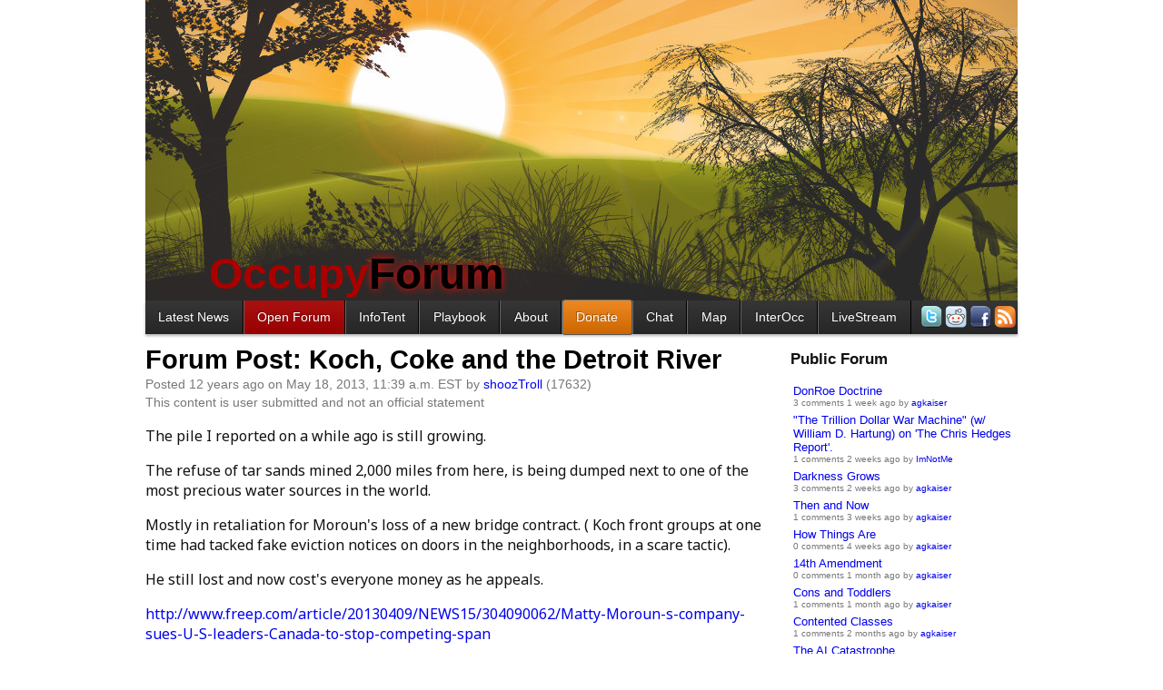

--- FILE ---
content_type: text/html; charset=utf-8
request_url: http://occupywallst.org/forum/koch-coke-and-the-detriot-river/
body_size: 15534
content:
<!DOCTYPE html>
<meta charset="utf-8">



<title>Forum Post: Koch, Coke and the Detroit River | OccupyWallSt.org</title>
<meta name="description" content="The pile I reported on a while ago is still growing.">
<link rel="shortcut icon" href="/media/img/bull16.png">

  <link rel="canonical" href="http://occupywallst.org/forum/koch-coke-and-the-detriot-river/" />

<link rel="alternate" type="application/rss+xml" title="OccupyWallSt.org News" href="/rss/news/">
<link rel="alternate" type="application/rss+xml" title="OccupyWallSt.org Forum" href="/rss/forum/">
<link rel="alternate" type="application/rss+xml" title="OccupyWallSt.org Comments" href="/rss/comments/">
<link rel="stylesheet" href="/media/css/occupywallst.css?v=482" type="text/css" media="all">

<link rel="stylesheet" href="/media/css/occupywallst_print.css?v=9" type="text/css" media="print">


  



  <style type="text/css">
      #navbar .nav-forum {
      background: #900;
      background: -webkit-gradient(linear, left top, left bottom, from(#a11), to(#900));
      background: -moz-linear-gradient(top,  #a11,  #900);
    }
    .view-comments { display: none; }
  </style>



<style>
  body { margin-top: 0; background: white url(/media/img/sunshine3.jpg) center -80px no-repeat; }
  header { margin-top: 250px; padding-bottom: 2px; padding-left: 70px; }
  header img, #slogan { display: none; }
  nav { margin-top: 0px; }
  #brand { text-shadow: 0px 0px 8px #f00; color: #2d2928; }
  #brand .red { text-shadow: none; }
  #userbox { display: none; }
</style>


<body class="">


<div style="top:180px;left:50%;position:fixed;width:0pt;height:0pt">
  <div class="addthis_bar addthis_bar_vertical addthis_bar_large" style="left:-560px;position:relative;height:275px;width:65px">
    <div class="addthis_toolbox addthis_default_style">
      <span><a class="addthis_button_facebook_like" fb:like:layout="box_count"></a></span>
      <span><a class="addthis_button_tweet" tw:count="vertical"></a></span>
      <span><a class="addthis_button_google_plusone" g:plusone:size="tall"></a></span>
      <span><a class="addthis_counter"></a></span>
    </div>
  </div>
  <script src="//s7.addthis.com/js/300/addthis_widget.js#pubid=ra-4f3871aa2b611a75"></script>
</div>






  
    <header>
      <div id="userbox">
        Welcome
        
          <a href="/login/">login</a> |
          <a href="/signup/">signup</a>
        
        
        <form id="setlanguage" action="/i18n/setlang/" method="post">
          <input name="next" type="hidden" value="/forum/koch-coke-and-the-detriot-river/">
          <input name="language" type="hidden" value="">
          Language
          
            
              <strong title="English">en</strong>
            
          
            
              <a title="español" href="#">es</a>
            
          
            
              <a title="Français" href="#">fr</a>
            
          
        </form>
      </div>
      
        <div id="brand"><a href="/"><span class="red">Occupy</span>Forum</a></div>
      
    </header>
  
  <nav>
    
      <div id="navbar">
     <ul>
    <li class="item nav-news first"><a class="fast" title="News Articles" href="//occupywallst.org/">Latest News</a></li>
    <li class="item nav-forum"><a title="Public discussion board" href="//occupywallst.org/forum/">Open Forum</a></li>
<li class="item nav-infotent"><a title="Online Guide to the Occupy movement" href="//occupywallst.org/infotent/">InfoTent</a></li>
    <li class="item nav-howto"><a class="fast" title="The End of Protest" href="http://smarturl.it/endofprotest">Playbook</a></li>
<li class="item nav-about"><a class="fast" title="About Us" href="//occupywallst.org/about/">About</a></li>
    <li class="item nav-donate"><a class="fast" title="Solidarity Forever!" href="//occupywallst.org/donate/">Donate</a></li>
    <li class="item nav-chat"><a class="fast" title="Web-based chatroom" href="//occupywallst.org/chat/">Chat</a></li>
    <li class="item nav-attendees"><a class="fast" title="Map" href="//occupywallst.org/attendees/">Map</a></li>
    <li class="item nav-InterOcc"><a title="InterOcc" href="http://www.interoccupy.org/">InterOcc</a></li>
<li class="item nav-livestream"><a title="Occupy TV" href="http://occupystreams.org/">LiveStream</a></li>
        <li class="last">
      <a title="Twitter" href="https://twitter.com/#!/OccupyWallSt"><img width="24" height="24" src="/media/img/twitter.png" /></a>
      <a title="Reddit" href="http://www.reddit.com/r/occupywallstreet/"><img src="//i.imgur.com/XquEF.png" /></a>
            <a title="Facebook Page" href="http://www.facebook.com/OccupyWallSt.org"><img width="24" height="24" src="/media/img/facebook.png" /></a>
      <a title="RSS" href="//occupywallst.org/rss/news/"><img src="//i.imgur.com/YszEd.png" /></a>
    </li>
  </ul>
</div>
      <div style="clear:both"></div>
    
  </nav>
  <div id="content">
    
  
  <div id="sidebar">
    
      <h2 style="margin-top:0">Public Forum</h2>
    
    <section id="recents">
      
        
          <div class="item clickdiv">
            <div class="title">
              <a class="primary" title="View Thread"
                 href="/forum/donroe-doctrine/">DonRoe Doctrine</a>
            </div>
            <div class="info">

3 comments 1 week ago by <a title="View agkaiser's profile" class="user" href="/users/agkaiser/">agkaiser</a>

            </div>
          </div>
        
      
        
          <div class="item clickdiv">
            <div class="title">
              <a class="primary" title="View Thread"
                 href="/forum/the-trillion-dollar-war-machine-w-william-d-hartun/">&quot;The Trillion Dollar War Machine&quot; (w/ William D. Hartung) on &#39;The Chris Hedges Report&#39;.</a>
            </div>
            <div class="info">

1 comments 2 weeks ago by <a title="View ImNotMe's profile" class="user" href="/users/ImNotMe/">ImNotMe</a>

            </div>
          </div>
        
      
        
          <div class="item clickdiv">
            <div class="title">
              <a class="primary" title="View Thread"
                 href="/forum/darkness-grows/">Darkness Grows</a>
            </div>
            <div class="info">

3 comments 2 weeks ago by <a title="View agkaiser's profile" class="user" href="/users/agkaiser/">agkaiser</a>

            </div>
          </div>
        
      
        
          <div class="item clickdiv">
            <div class="title">
              <a class="primary" title="View Thread"
                 href="/forum/then-and-now/">Then and Now</a>
            </div>
            <div class="info">

1 comments 3 weeks ago by <a title="View agkaiser's profile" class="user" href="/users/agkaiser/">agkaiser</a>

            </div>
          </div>
        
      
        
          <div class="item clickdiv">
            <div class="title">
              <a class="primary" title="View Thread"
                 href="/forum/how-things-are/">How Things Are</a>
            </div>
            <div class="info">

0 comments 4 weeks ago by <a title="View agkaiser's profile" class="user" href="/users/agkaiser/">agkaiser</a>

            </div>
          </div>
        
      
        
          <div class="item clickdiv">
            <div class="title">
              <a class="primary" title="View Thread"
                 href="/forum/14th-amendment/">14th Amendment</a>
            </div>
            <div class="info">

0 comments 1 month ago by <a title="View agkaiser's profile" class="user" href="/users/agkaiser/">agkaiser</a>

            </div>
          </div>
        
      
        
          <div class="item clickdiv">
            <div class="title">
              <a class="primary" title="View Thread"
                 href="/forum/cons-and-toddlers/">Cons and Toddlers</a>
            </div>
            <div class="info">

1 comments 1 month ago by <a title="View agkaiser's profile" class="user" href="/users/agkaiser/">agkaiser</a>

            </div>
          </div>
        
      
        
          <div class="item clickdiv">
            <div class="title">
              <a class="primary" title="View Thread"
                 href="/forum/contented-classes/">Contented Classes</a>
            </div>
            <div class="info">

1 comments 2 months ago by <a title="View agkaiser's profile" class="user" href="/users/agkaiser/">agkaiser</a>

            </div>
          </div>
        
      
        
          <div class="item clickdiv">
            <div class="title">
              <a class="primary" title="View Thread"
                 href="/forum/the-ai-catastrophe/">The AI Catastrophe</a>
            </div>
            <div class="info">

2 comments 2 months ago by <a title="View agkaiser's profile" class="user" href="/users/agkaiser/">agkaiser</a>

            </div>
          </div>
        
      
        
          <div class="item clickdiv">
            <div class="title">
              <a class="primary" title="View Thread"
                 href="/forum/the-neoliberal-plan/">The Neoliberal Plan</a>
            </div>
            <div class="info">

1 comments 2 months ago by <a title="View agkaiser's profile" class="user" href="/users/agkaiser/">agkaiser</a>

            </div>
          </div>
        
      
        
          <div class="item clickdiv">
            <div class="title">
              <a class="primary" title="View Thread"
                 href="/forum/wake-up-now-america/">Wake Up Now America!</a>
            </div>
            <div class="info">

3 comments 3 months ago by <a title="View agkaiser's profile" class="user" href="/users/agkaiser/">agkaiser</a>

            </div>
          </div>
        
      
        
          <div class="item clickdiv">
            <div class="title">
              <a class="primary" title="View Thread"
                 href="/forum/cant-look-up/">Can&#39;t Look Up</a>
            </div>
            <div class="info">

2 comments 3 months ago by <a title="View agkaiser's profile" class="user" href="/users/agkaiser/">agkaiser</a>

            </div>
          </div>
        
      
        
          <div class="item clickdiv">
            <div class="title">
              <a class="primary" title="View Thread"
                 href="/forum/bella-antifa/">Bella Antifa</a>
            </div>
            <div class="info">

4 comments 3 months ago by <a title="View agkaiser's profile" class="user" href="/users/agkaiser/">agkaiser</a>

            </div>
          </div>
        
      
        
          <div class="item clickdiv">
            <div class="title">
              <a class="primary" title="View Thread"
                 href="/forum/de-facto-slavery/">De-Facto Slavery</a>
            </div>
            <div class="info">

1 comments 3 months ago by <a title="View agkaiser's profile" class="user" href="/users/agkaiser/">agkaiser</a>

            </div>
          </div>
        
      
        
          <div class="item clickdiv">
            <div class="title">
              <a class="primary" title="View Thread"
                 href="/forum/antifa/">ANTIFA</a>
            </div>
            <div class="info">

4 comments 3 months ago by <a title="View agkaiser's profile" class="user" href="/users/agkaiser/">agkaiser</a>

            </div>
          </div>
        
      
        
          <div class="item clickdiv">
            <div class="title">
              <a class="primary" title="View Thread"
                 href="/forum/conservative-false-flag/">Conservative False Flag?</a>
            </div>
            <div class="info">

8 comments 4 months ago by <a title="View agkaiser's profile" class="user" href="/users/agkaiser/">agkaiser</a>

            </div>
          </div>
        
      
        
          <div class="item clickdiv">
            <div class="title">
              <a class="primary" title="View Thread"
                 href="/forum/intellectual-enlightenment-information-warfare-sin/">Intellectual Enlightenment — Information Warfare — Singularity Economy</a>
            </div>
            <div class="info">

0 comments 4 months ago by <a title="View agkaiser's profile" class="user" href="/users/agkaiser/">agkaiser</a>

            </div>
          </div>
        
      
        
          <div class="item clickdiv">
            <div class="title">
              <a class="primary" title="View Thread"
                 href="/forum/the-threat/">The Threat</a>
            </div>
            <div class="info">

0 comments 4 months ago by <a title="View agkaiser's profile" class="user" href="/users/agkaiser/">agkaiser</a>

            </div>
          </div>
        
      
        
          <div class="item clickdiv">
            <div class="title">
              <a class="primary" title="View Thread"
                 href="/forum/time-traveling/">Time Traveling</a>
            </div>
            <div class="info">

0 comments 4 months ago by <a title="View agkaiser's profile" class="user" href="/users/agkaiser/">agkaiser</a>

            </div>
          </div>
        
      
        
          <div class="item clickdiv">
            <div class="title">
              <a class="primary" title="View Thread"
                 href="/forum/emolument-2025/">Emolument 2025</a>
            </div>
            <div class="info">

5 comments 5 months ago by <a title="View agkaiser's profile" class="user" href="/users/agkaiser/">agkaiser</a>

            </div>
          </div>
        
      
        
          <div class="item clickdiv">
            <div class="title">
              <a class="primary" title="View Thread"
                 href="/forum/debt-and-inequity/">Debt and Inequity</a>
            </div>
            <div class="info">

1 comments 6 months ago by <a title="View agkaiser's profile" class="user" href="/users/agkaiser/">agkaiser</a>

            </div>
          </div>
        
      
        
          <div class="item clickdiv">
            <div class="title">
              <a class="primary" title="View Thread"
                 href="/forum/cons-have-no-vision-without-projection/">Cons Have No Vision Without Projection</a>
            </div>
            <div class="info">

3 comments 7 months ago by <a title="View agkaiser's profile" class="user" href="/users/agkaiser/">agkaiser</a>

            </div>
          </div>
        
      
        
          <div class="item clickdiv">
            <div class="title">
              <a class="primary" title="View Thread"
                 href="/forum/21rst-century-gnat-worries/">21rst Century Gnat Worries</a>
            </div>
            <div class="info">

1 comments 7 months ago by <a title="View agkaiser's profile" class="user" href="/users/agkaiser/">agkaiser</a>

            </div>
          </div>
        
      
        
          <div class="item clickdiv">
            <div class="title">
              <a class="primary" title="View Thread"
                 href="/forum/immigrants-dilemma/">Immigrants Dilemma</a>
            </div>
            <div class="info">

1 comments 7 months ago by <a title="View agkaiser's profile" class="user" href="/users/agkaiser/">agkaiser</a>

            </div>
          </div>
        
      
        
          <div class="item clickdiv">
            <div class="title">
              <a class="primary" title="View Thread"
                 href="/forum/trump-trickle/">Trump Trickle</a>
            </div>
            <div class="info">

0 comments 7 months ago by <a title="View agkaiser's profile" class="user" href="/users/agkaiser/">agkaiser</a>

            </div>
          </div>
        
      
    </section>
  </div>
  

<article class="article " id="koch-coke-and-the-detriot-river">
  



<h1><a href="/forum/koch-coke-and-the-detriot-river/">
  Forum Post:
  Koch, Coke and the Detroit River
</a></h1>
<p class="info">


Posted 12 years ago on May 18, 2013, 11:39 a.m. EST by <a title="View shoozTroll's profile" class="user" href="/users/shoozTroll/">shoozTroll</a>


(17632)



  
  
    <br />
    This content is user submitted and not an official statement
  
  
  
</p>

  <div class="words">
    
      
        
          <p>The pile I reported on a while ago is still growing.</p>
<p>The refuse of tar sands mined 2,000 miles from here, is being dumped next to one of the most precious water sources in the world.</p>
<p>Mostly in retaliation for Moroun's loss of a new bridge contract.  ( Koch front groups at one time had tacked fake eviction notices on doors in the neighborhoods, in a scare tactic).</p>
<p>He still lost and now cost's everyone money as he appeals.</p>
<p><a rel="nofollow" href="http://www.freep.com/article/20130409/NEWS15/304090062/Matty-Moroun-s-company-sues-U-S-leaders-Canada-to-stop-competing-span">http://www.freep.com/article/20130409/NEWS15/304090062/Matty-Moroun-s-company-sues-U-S-leaders-Canada-to-stop-competing-span</a></p>
<p>So he allowed the Koch's to dump this stuff on his property near the existing bridge.</p>
<p>It  appears that others are beginning to notice.</p>
<p>And no one knows quite what to do about it, except Koch Carbon, which owns it, and Matty Moroun, who owns the property.</p>
<p>The company is controlled by Charles and David Koch, wealthy industrialists who back a number of conservative and libertarian causes including activist groups that challenge the science behind climate change. The company sells the high-sulfur, high-carbon waste, usually overseas, where it is burned as fuel. "</p>
<p>It's bring yet another slice of libe(R)topia to Michigan</p>
<p>The GOP usurpers of elected officials, haven't said a word, from their seats in a city in disarray.</p>
<p>"“What is really, really disturbing to me is how some companies treat the city of Detroit as a dumping ground,” said Rashida Tlaib, the Michigan state representative for that part of Detroit. “Nobody knew this was going to happen.” Almost 56 percent of Canada’s oil production is from the petroleum-soaked oil sands of northern Alberta, more than 2,000 miles north. "</p>
<p>The states former Democratic governor, put an end to Canadian trash imports to Michigan trash dumps.</p>
<p>But our new GOP governor, being in the pocket of the Koch's has allowed this to continue.</p>
<p><a rel="nofollow" href="http://www.nytimes.com/2013/05/18/business/energy-environment/mountain-of-petroleum-coke-from-oil-sands-rises-in-detroit.html?_r=0">http://www.nytimes.com/2013/05/18/business/energy-environment/mountain-of-petroleum-coke-from-oil-sands-rises-in-detroit.html?_r=0</a></p>

        
      
    
  </div>
  
    <!-- <div class="addthis_toolbox addthis_default_style ">
      <a class="addthis_button_facebook_like" fb:like:layout="button_count"></a>
      <a class="addthis_button_tweet"></a>
      <a class="addthis_button_google_plusone" g:plusone:size="medium"></a>
      <a class="addthis_counter addthis_pill_style"></a>
    </div>
    <script type="text/javascript" src="http://s7.addthis.com/js/250/addthis_widget.js#pubid=ra-4f3871aa2b611a75"></script> -->
  
  <p class="view-comments">
    <a title="View Comments" href="/forum/koch-coke-and-the-detriot-river/#comments">
      59 Comments</a>
  </p>
</article>

  <h3 id="comments">
    <span id="comment-count">59</span> Comments
  </h3>
  <div class="postcommentform">
    <textarea rows="5" cols="70"></textarea><br />
    <button class="save">post comment</button>
    <img class="loader" src="/media/img/ajax-loader.gif"
         width="16" height="16" />
    <span class="error"></span>
    <a style="font-size:small" href="http://occupywallst.org/forum/moderating-policies-will-be-reposted-somewhere-pro/">Read the Rules</a>
  </div>
  <section id="comment-list">
    


  <div class="item comment" id="comment-972178">
    <div class="content ">
      
        
          <div class="info">
            
            <a class="collapse" href="#">[-]</a>
            <span class="karma">4</span> points
            by <span><a title="View jph's profile" class="user" href="/users/jph/">jph</a></span>
            (2652)
            
            <span class="published">12 years ago</span>
          </div>
          <div class="words">
            
              <p>I was just down there, on the Canadian side of the river, where you can see the huge piles clearly. We where wondering what that sht was, and why anyone would pile it so close to the river that feeds the rest of the great lakes.  You can smell it all the way across the river and dust/tar is building up on stuff,. it is obviously leaching into the waterway.</p>
<p>That moron Moroun is a real piece of work, and has some nasty friends in low places.</p>
<p>Why do we let the worst among us run amok?</p>

            
          </div>
          <div class="links">
            <a class="up " href="#">↥twinkle</a>
            <a class="down " href="#">↧stinkle</a>
            
              <a class="reply" href="#">reply</a>
            
            
            <a class="permalink" href="/forum/koch-coke-and-the-detriot-river/#comment-972178">permalink</a>
            
          </div>
        
      
    </div>
    <div class="replies">
      


  <div class="item comment" id="comment-972341">
    <div class="content ">
      
        
          <p class="deleted"><span>[Removed]</span></p>
        
      
    </div>
    <div class="replies">
      
    </div>
  </div>




  <div class="item comment" id="comment-972201">
    <div class="content ">
      
        
          <div class="info">
            
            <a class="collapse" href="#">[-]</a>
            <span class="karma">-1</span> points
            by <span><a title="View shoozTroll's profile" class="user" href="/users/shoozTroll/">shoozTroll</a></span>
            (17632)
            
            <span class="published">12 years ago</span>
          </div>
          <div class="words">
            
              <p>Matty is mad at us for voting his bridge down.</p>
<p>It's a retaliatory effort.</p>

            
          </div>
          <div class="links">
            <a class="up " href="#">↥twinkle</a>
            <a class="down " href="#">↧stinkle</a>
            
              <a class="reply" href="#">reply</a>
            
            
            <a class="permalink" href="/forum/koch-coke-and-the-detriot-river/#comment-972201">permalink</a>
            
          </div>
        
      
    </div>
    <div class="replies">
      
    </div>
  </div>


    </div>
  </div>










  <div class="item comment" id="comment-972134">
    <div class="content ">
      
        
          <div class="info">
            
            <a class="collapse" href="#">[-]</a>
            <span class="karma">1</span> points
            by <span><a title="View Nevada1's profile" class="user" href="/users/Nevada1/">Nevada1</a></span>
            (5843)
            
            <span class="published">12 years ago</span>
          </div>
          <div class="words">
            
              <p>Greedy and Hateful.  Corporate War Of Aggression.</p>

            
          </div>
          <div class="links">
            <a class="up " href="#">↥twinkle</a>
            <a class="down " href="#">↧stinkle</a>
            
              <a class="reply" href="#">reply</a>
            
            
            <a class="permalink" href="/forum/koch-coke-and-the-detriot-river/#comment-972134">permalink</a>
            
          </div>
        
      
    </div>
    <div class="replies">
      


  <div class="item comment" id="comment-972176">
    <div class="content ">
      
        
          <div class="info">
            
            <a class="collapse" href="#">[-]</a>
            <span class="karma">1</span> points
            by <span><a title="View DKAtoday's profile" class="user" href="/users/DKAtoday/">DKAtoday</a></span>
            (33802)
            

from Coon Rapids, MN

            
            <span class="published">12 years ago</span>
          </div>
          <div class="words">
            
              <p>Yes it is and so a repeat of a basic truth:</p>
<p>GREED THE #1 CAUSE OF DISEASE/DEATH/DESTRUCTION IN THE WORLD.</p>
<p>Along with a term everyone should get to know: ( concerns Governments whole hearted support of corp(se)oRATions )</p>
<p>Democide <a rel="nofollow" href="http://en.wikipedia.org/wiki/Democide">http://en.wikipedia.org/wiki/Democide</a></p>

            
          </div>
          <div class="links">
            <a class="up " href="#">↥twinkle</a>
            <a class="down " href="#">↧stinkle</a>
            
              <a class="reply" href="#">reply</a>
            
            
            <a class="permalink" href="/forum/koch-coke-and-the-detriot-river/#comment-972176">permalink</a>
            
          </div>
        
      
    </div>
    <div class="replies">
      
    </div>
  </div>




  <div class="item comment" id="comment-972161">
    <div class="content ">
      
        
          <div class="info">
            
            <a class="collapse" href="#">[-]</a>
            <span class="karma">0</span> points
            by <span><a title="View shoozTroll's profile" class="user" href="/users/shoozTroll/">shoozTroll</a></span>
            (17632)
            
            <span class="published">12 years ago</span>
          </div>
          <div class="words">
            
              <p>These in particular have names.</p>
<p>Charles Koch</p>
<p>David Koch</p>
<p>Matty Moroun</p>
<p>William I. Koch</p>
<p>That's a lot of Koch.</p>

            
          </div>
          <div class="links">
            <a class="up " href="#">↥twinkle</a>
            <a class="down " href="#">↧stinkle</a>
            
              <a class="reply" href="#">reply</a>
            
            
            <a class="permalink" href="/forum/koch-coke-and-the-detriot-river/#comment-972161">permalink</a>
            
          </div>
        
      
    </div>
    <div class="replies">
      


  <div class="item comment" id="comment-972166">
    <div class="content ">
      
        
          <div class="info">
            
            <a class="collapse" href="#">[-]</a>
            <span class="karma">2</span> points
            by <span><a title="View Nevada1's profile" class="user" href="/users/Nevada1/">Nevada1</a></span>
            (5843)
            
            <span class="published">12 years ago</span>
          </div>
          <div class="words">
            
              <p>Everyone needs to know.</p>

            
          </div>
          <div class="links">
            <a class="up " href="#">↥twinkle</a>
            <a class="down " href="#">↧stinkle</a>
            
              <a class="reply" href="#">reply</a>
            
            
            <a class="permalink" href="/forum/koch-coke-and-the-detriot-river/#comment-972166">permalink</a>
            
          </div>
        
      
    </div>
    <div class="replies">
      


  <div class="item comment" id="comment-972172">
    <div class="content ">
      
        
          <div class="info">
            
            <a class="collapse" href="#">[-]</a>
            <span class="karma">0</span> points
            by <span><a title="View DKAtoday's profile" class="user" href="/users/DKAtoday/">DKAtoday</a></span>
            (33802)
            

from Coon Rapids, MN

            
            <span class="published">12 years ago</span>
          </div>
          <div class="words">
            
              <p>They sure as hell do.</p>

            
          </div>
          <div class="links">
            <a class="up " href="#">↥twinkle</a>
            <a class="down " href="#">↧stinkle</a>
            
              <a class="reply" href="#">reply</a>
            
            
            <a class="permalink" href="/forum/koch-coke-and-the-detriot-river/#comment-972172">permalink</a>
            
          </div>
        
      
    </div>
    <div class="replies">
      
    </div>
  </div>


    </div>
  </div>


    </div>
  </div>


    </div>
  </div>




  <div class="item comment" id="comment-991335">
    <div class="content ">
      
        
          <div class="info">
            
            <a class="collapse" href="#">[-]</a>
            <span class="karma">0</span> points
            by <span><a title="View shoozTroll's profile" class="user" href="/users/shoozTroll/">shoozTroll</a></span>
            (17632)
            
            <span class="published">12 years ago</span>
          </div>
          <div class="words">
            
              <p>An update.</p>
<p>Although the Koch's have claimed they have been selling some of it off, ostensibly to pollute the World elsewhere.</p>
<p>It's still very much here and growing.</p>
<p>After drying in the sun for a while, eventually.........</p>
<p>the wind blows.</p>
<p><a rel="nofollow" href="http://www.eclectablog.com/2013/07/nothing-to-see-here-just-a-giant-cloud-of-detroit-petcoke-dust-blowing-into-canada.html">http://www.eclectablog.com/2013/07/nothing-to-see-here-just-a-giant-cloud-of-detroit-petcoke-dust-blowing-into-canada.html</a></p>

            
          </div>
          <div class="links">
            <a class="up " href="#">↥twinkle</a>
            <a class="down " href="#">↧stinkle</a>
            
              <a class="reply" href="#">reply</a>
            
            
            <a class="permalink" href="/forum/koch-coke-and-the-detriot-river/#comment-991335">permalink</a>
            
          </div>
        
      
    </div>
    <div class="replies">
      


  <div class="item comment" id="comment-991461">
    <div class="content ">
      
        
          <div class="info">
            
            <a class="collapse" href="#">[-]</a>
            <span class="karma">1</span> points
            by <span><a title="View GirlFriday's profile" class="user" href="/users/GirlFriday/">GirlFriday</a></span>
            (17435)
            
            <span class="published">12 years ago</span>
          </div>
          <div class="words">
            
              <p>The only real question is whether Payne is actually paid by Koch Industries or the Mackinac Center for what he writes or if he just peddles their malignant corporatist, profits-at-any-cost message for them for free.</p>
<hr>
<p>That is a good question.</p>

            
          </div>
          <div class="links">
            <a class="up " href="#">↥twinkle</a>
            <a class="down " href="#">↧stinkle</a>
            
              <a class="reply" href="#">reply</a>
            
            
            <a class="permalink" href="/forum/koch-coke-and-the-detriot-river/#comment-991461">permalink</a>
            
          </div>
        
      
    </div>
    <div class="replies">
      


  <div class="item comment" id="comment-991470">
    <div class="content ">
      
        
          <div class="info">
            
            <a class="collapse" href="#">[-]</a>
            <span class="karma">0</span> points
            by <span><a title="View shoozTroll's profile" class="user" href="/users/shoozTroll/">shoozTroll</a></span>
            (17632)
            
            <span class="published">12 years ago</span>
          </div>
          <div class="words">
            
              <p>They funnel tax payers dollars to pay him through their various charities?</p>
<p><a rel="nofollow" href="http://www.eclectablog.com/2013/03/destroying-the-top-two-corporatecorporatist-lies-about-the-keystone-xl-pipeline.html">http://www.eclectablog.com/2013/03/destroying-the-top-two-corporatecorporatist-lies-about-the-keystone-xl-pipeline.html</a></p>
<p>Lying liars, lying about the lies they've already lied about.</p>

            
          </div>
          <div class="links">
            <a class="up " href="#">↥twinkle</a>
            <a class="down " href="#">↧stinkle</a>
            
              <a class="reply" href="#">reply</a>
            
            
            <a class="permalink" href="/forum/koch-coke-and-the-detriot-river/#comment-991470">permalink</a>
            
          </div>
        
      
    </div>
    <div class="replies">
      


  <div class="item comment" id="comment-991474">
    <div class="content ">
      
        
          <div class="info">
            
            <a class="collapse" href="#">[-]</a>
            <span class="karma">0</span> points
            by <span><a title="View GirlFriday's profile" class="user" href="/users/GirlFriday/">GirlFriday</a></span>
            (17435)
            
            <span class="published">12 years ago</span>
          </div>
          <div class="words">
            
              <p>And all of this was kicked out in a study.</p>

            
          </div>
          <div class="links">
            <a class="up " href="#">↥twinkle</a>
            <a class="down " href="#">↧stinkle</a>
            
              <a class="reply" href="#">reply</a>
            
            
            <a class="permalink" href="/forum/koch-coke-and-the-detriot-river/#comment-991474">permalink</a>
            
          </div>
        
      
    </div>
    <div class="replies">
      


  <div class="item comment" id="comment-991477">
    <div class="content ">
      
        
          <div class="info">
            
            <a class="collapse" href="#">[-]</a>
            <span class="karma">0</span> points
            by <span><a title="View shoozTroll's profile" class="user" href="/users/shoozTroll/">shoozTroll</a></span>
            (17632)
            
            <span class="published">12 years ago</span>
          </div>
          <div class="words">
            
              <p>Just what America needs, higher fuel and energy prices...................:)</p>

            
          </div>
          <div class="links">
            <a class="up " href="#">↥twinkle</a>
            <a class="down " href="#">↧stinkle</a>
            
              <a class="reply" href="#">reply</a>
            
            
            <a class="permalink" href="/forum/koch-coke-and-the-detriot-river/#comment-991477">permalink</a>
            
          </div>
        
      
    </div>
    <div class="replies">
      


  <div class="item comment" id="comment-991479">
    <div class="content ">
      
        
          <div class="info">
            
            <a class="collapse" href="#">[-]</a>
            <span class="karma">0</span> points
            by <span><a title="View GirlFriday's profile" class="user" href="/users/GirlFriday/">GirlFriday</a></span>
            (17435)
            
            <span class="published">12 years ago</span>
          </div>
          <div class="words">
            
              <p>That, too, was included in the study.  The Midwest specifically is set to pay more.</p>

            
          </div>
          <div class="links">
            <a class="up " href="#">↥twinkle</a>
            <a class="down " href="#">↧stinkle</a>
            
              <a class="reply" href="#">reply</a>
            
            
            <a class="permalink" href="/forum/koch-coke-and-the-detriot-river/#comment-991479">permalink</a>
            
          </div>
        
      
    </div>
    <div class="replies">
      


  <div class="item comment" id="comment-991480">
    <div class="content ">
      
        
          <div class="info">
            
            <a class="collapse" href="#">[-]</a>
            <span class="karma">0</span> points
            by <span><a title="View shoozTroll's profile" class="user" href="/users/shoozTroll/">shoozTroll</a></span>
            (17632)
            
            <span class="published">12 years ago</span>
          </div>
          <div class="words">
            
              <p>This has been helping keep those costs high for a while now.</p>
<p><a rel="nofollow" href="http://www.globalpossibilities.org/100-million-worth-of-natural-gas-goes-up-in-flames-every-month-in-north-dakota/">http://www.globalpossibilities.org/100-million-worth-of-natural-gas-goes-up-in-flames-every-month-in-north-dakota/</a></p>

            
          </div>
          <div class="links">
            <a class="up " href="#">↥twinkle</a>
            <a class="down " href="#">↧stinkle</a>
            
              <a class="reply" href="#">reply</a>
            
            
            <a class="permalink" href="/forum/koch-coke-and-the-detriot-river/#comment-991480">permalink</a>
            
          </div>
        
      
    </div>
    <div class="replies">
      


  <div class="item comment" id="comment-991483">
    <div class="content ">
      
        
          <div class="info">
            
            <a class="collapse" href="#">[-]</a>
            <span class="karma">0</span> points
            by <span><a title="View GirlFriday's profile" class="user" href="/users/GirlFriday/">GirlFriday</a></span>
            (17435)
            
            <span class="published">12 years ago</span>
          </div>
          <div class="words">
            
              <p>Ceres estimates that the practice is costing shareholders $100 million a month in lost gas sales. Why would companies be willing to just burn away that potential revenue? Perhaps because the figure pales in comparison with the $2.2 billion they’re earning each month from crude oil production.</p>
<hr>
<p>Damn, they just don't quit.</p>

            
          </div>
          <div class="links">
            <a class="up " href="#">↥twinkle</a>
            <a class="down " href="#">↧stinkle</a>
            
              <a class="reply" href="#">reply</a>
            
            
            <a class="permalink" href="/forum/koch-coke-and-the-detriot-river/#comment-991483">permalink</a>
            
          </div>
        
      
    </div>
    <div class="replies">
      


  <div class="item comment" id="comment-991485">
    <div class="content ">
      
        
          <div class="info">
            
            <a class="collapse" href="#">[-]</a>
            <span class="karma">1</span> points
            by <span><a title="View shoozTroll's profile" class="user" href="/users/shoozTroll/">shoozTroll</a></span>
            (17632)
            
            <span class="published">12 years ago</span>
          </div>
          <div class="words">
            
              <p>That's $100,000,000 wasted in one State alone..............</p>
<p>Texas, Louisiana, etc., probably don't bother to compile such data.</p>

            
          </div>
          <div class="links">
            <a class="up " href="#">↥twinkle</a>
            <a class="down " href="#">↧stinkle</a>
            
              <a class="reply" href="#">reply</a>
            
            
            <a class="permalink" href="/forum/koch-coke-and-the-detriot-river/#comment-991485">permalink</a>
            
          </div>
        
      
    </div>
    <div class="replies">
      


  <div class="item comment" id="comment-991486">
    <div class="content ">
      
        
          <div class="info">
            
            <a class="collapse" href="#">[-]</a>
            <span class="karma">0</span> points
            by <span><a title="View GirlFriday's profile" class="user" href="/users/GirlFriday/">GirlFriday</a></span>
            (17435)
            
            <span class="published">12 years ago</span>
          </div>
          <div class="words">
            
              <p>Louisiana spends a great deal of time not compiling.  That might lead to transparency.</p>

            
          </div>
          <div class="links">
            <a class="up " href="#">↥twinkle</a>
            <a class="down " href="#">↧stinkle</a>
            
              <a class="reply" href="#">reply</a>
            
            
            <a class="permalink" href="/forum/koch-coke-and-the-detriot-river/#comment-991486">permalink</a>
            
          </div>
        
      
    </div>
    <div class="replies">
      


  <div class="item comment" id="comment-991488">
    <div class="content ">
      
        
          <div class="info">
            
            <a class="collapse" href="#">[-]</a>
            <span class="karma">0</span> points
            by <span><a title="View shoozTroll's profile" class="user" href="/users/shoozTroll/">shoozTroll</a></span>
            (17632)
            
            <span class="published">12 years ago</span>
          </div>
          <div class="words">
            
              <p>Transparency???</p>
<p>Isn't that unconstitutional, when applied to industry?</p>
<p>Industrial excrement is a trade secret.</p>

            
          </div>
          <div class="links">
            <a class="up " href="#">↥twinkle</a>
            <a class="down " href="#">↧stinkle</a>
            
              <a class="reply" href="#">reply</a>
            
            
            <a class="permalink" href="/forum/koch-coke-and-the-detriot-river/#comment-991488">permalink</a>
            
          </div>
        
      
    </div>
    <div class="replies">
      


  <div class="item comment" id="comment-991490">
    <div class="content ">
      
        
          <div class="info">
            
            <a class="collapse" href="#">[-]</a>
            <span class="karma">0</span> points
            by <span><a title="View GirlFriday's profile" class="user" href="/users/GirlFriday/">GirlFriday</a></span>
            (17435)
            
            <span class="published">12 years ago</span>
          </div>
          <div class="words">
            
              <p>Well, it's excrement. I'll agree to that.</p>

            
          </div>
          <div class="links">
            <a class="up " href="#">↥twinkle</a>
            <a class="down " href="#">↧stinkle</a>
            
              <a class="reply" href="#">reply</a>
            
            
            <a class="permalink" href="/forum/koch-coke-and-the-detriot-river/#comment-991490">permalink</a>
            
          </div>
        
      
    </div>
    <div class="replies">
      


  <div class="item comment" id="comment-991495">
    <div class="content ">
      
        
          <div class="info">
            
            <a class="collapse" href="#">[-]</a>
            <span class="karma">0</span> points
            by <span><a title="View shoozTroll's profile" class="user" href="/users/shoozTroll/">shoozTroll</a></span>
            (17632)
            
            <span class="published">12 years ago</span>
          </div>
          <div class="words">
            
              <p>Revisit the Kalamazoo.</p>
<p>3 years later.</p>
<p><a rel="nofollow" href="http://insideclimatenews.org/video/dilbit-disaster-3-years-later-audio-slide-show">http://insideclimatenews.org/video/dilbit-disaster-3-years-later-audio-slide-show</a></p>

            
          </div>
          <div class="links">
            <a class="up " href="#">↥twinkle</a>
            <a class="down " href="#">↧stinkle</a>
            
              <a class="reply" href="#">reply</a>
            
            
            <a class="permalink" href="/forum/koch-coke-and-the-detriot-river/#comment-991495">permalink</a>
            
          </div>
        
      
    </div>
    <div class="replies">
      


  <div class="item comment" id="comment-991498">
    <div class="content ">
      
        
          <div class="info">
            
            <a class="collapse" href="#">[-]</a>
            <span class="karma">0</span> points
            by <span><a title="View GirlFriday's profile" class="user" href="/users/GirlFriday/">GirlFriday</a></span>
            (17435)
            
            <span class="published">12 years ago</span>
          </div>
          <div class="words">
            
              <p>That was pretty good.</p>

            
          </div>
          <div class="links">
            <a class="up " href="#">↥twinkle</a>
            <a class="down " href="#">↧stinkle</a>
            
              <a class="reply" href="#">reply</a>
            
            
            <a class="permalink" href="/forum/koch-coke-and-the-detriot-river/#comment-991498">permalink</a>
            
          </div>
        
      
    </div>
    <div class="replies">
      


  <div class="item comment" id="comment-991503">
    <div class="content ">
      
        
          <div class="info">
            
            <a class="collapse" href="#">[-]</a>
            <span class="karma">2</span> points
            by <span><a title="View shoozTroll's profile" class="user" href="/users/shoozTroll/">shoozTroll</a></span>
            (17632)
            
            <span class="published">12 years ago</span>
          </div>
          <div class="words">
            
              <p>The largest inland pipeline oil spill in history (so far), and almost no one's even heard of it.</p>
<p>Isn't the Koch media machine great at burying news?</p>

            
          </div>
          <div class="links">
            <a class="up " href="#">↥twinkle</a>
            <a class="down " href="#">↧stinkle</a>
            
            
            <a class="permalink" href="/forum/koch-coke-and-the-detriot-river/#comment-991503">permalink</a>
            
          </div>
        
      
    </div>
    <div class="replies">
      
    </div>
  </div>


    </div>
  </div>


    </div>
  </div>


    </div>
  </div>


    </div>
  </div>


    </div>
  </div>


    </div>
  </div>


    </div>
  </div>


    </div>
  </div>


    </div>
  </div>


    </div>
  </div>


    </div>
  </div>


    </div>
  </div>


    </div>
  </div>


    </div>
  </div>




  <div class="item comment" id="comment-972545">
    <div class="content ">
      
        
          <div class="info">
            
            <a class="collapse" href="#">[-]</a>
            <span class="karma">0</span> points
            by <span><a title="View shoozTroll's profile" class="user" href="/users/shoozTroll/">shoozTroll</a></span>
            (17632)
            
            <span class="published">12 years ago</span>
          </div>
          <div class="words">
            
              <p>Don't worry, it's OK, the Koc............er.......the State said so.</p>
<p><a rel="nofollow" href="http://www.detroitnews.com/article/20130418/METRO01/304180492">http://www.detroitnews.com/article/20130418/METRO01/304180492</a></p>

            
          </div>
          <div class="links">
            <a class="up " href="#">↥twinkle</a>
            <a class="down " href="#">↧stinkle</a>
            
              <a class="reply" href="#">reply</a>
            
            
            <a class="permalink" href="/forum/koch-coke-and-the-detriot-river/#comment-972545">permalink</a>
            
          </div>
        
      
    </div>
    <div class="replies">
      
    </div>
  </div>




  <div class="item comment" id="comment-972402">
    <div class="content ">
      
        
          <div class="info">
            
            <a class="collapse" href="#">[-]</a>
            <span class="karma">0</span> points
            by <span><a title="View GirlFriday's profile" class="user" href="/users/GirlFriday/">GirlFriday</a></span>
            (17435)
            
            <span class="published">12 years ago</span>
          </div>
          <div class="words">
            
              <p>A 1973 law is unconstitutional.  They are grasping.</p>

            
          </div>
          <div class="links">
            <a class="up " href="#">↥twinkle</a>
            <a class="down " href="#">↧stinkle</a>
            
              <a class="reply" href="#">reply</a>
            
            
            <a class="permalink" href="/forum/koch-coke-and-the-detriot-river/#comment-972402">permalink</a>
            
          </div>
        
      
    </div>
    <div class="replies">
      


  <div class="item comment" id="comment-972407">
    <div class="content ">
      
        
          <div class="info">
            
            <a class="collapse" href="#">[-]</a>
            <span class="karma">0</span> points
            by <span><a title="View shoozTroll's profile" class="user" href="/users/shoozTroll/">shoozTroll</a></span>
            (17632)
            
            <span class="published">12 years ago</span>
          </div>
          <div class="words">
            
              <p>I'm not sure what you are getting at here.</p>
<p>What law are you referring to and how does it apply to the pile?</p>

            
          </div>
          <div class="links">
            <a class="up " href="#">↥twinkle</a>
            <a class="down " href="#">↧stinkle</a>
            
              <a class="reply" href="#">reply</a>
            
            
            <a class="permalink" href="/forum/koch-coke-and-the-detriot-river/#comment-972407">permalink</a>
            
          </div>
        
      
    </div>
    <div class="replies">
      


  <div class="item comment" id="comment-972412">
    <div class="content ">
      
        
          <div class="info">
            
            <a class="collapse" href="#">[-]</a>
            <span class="karma">0</span> points
            by <span><a title="View GirlFriday's profile" class="user" href="/users/GirlFriday/">GirlFriday</a></span>
            (17435)
            
            <span class="published">12 years ago</span>
          </div>
          <div class="words">
            
              <p>1972 Act (I knew better than to post before coffee): 
 A 1972 act giving the State Department authority to approve international bridges is unconstitutional because Congress never spelled out, as Hume says it needed to, what principle to use in making its decisions.</p>
<p>They are in mid tantrum in which everyone pays unless they get their way.</p>

            
          </div>
          <div class="links">
            <a class="up " href="#">↥twinkle</a>
            <a class="down " href="#">↧stinkle</a>
            
              <a class="reply" href="#">reply</a>
            
            
            <a class="permalink" href="/forum/koch-coke-and-the-detriot-river/#comment-972412">permalink</a>
            
          </div>
        
      
    </div>
    <div class="replies">
      


  <div class="item comment" id="comment-972426">
    <div class="content ">
      
        
          <div class="info">
            
            <a class="collapse" href="#">[-]</a>
            <span class="karma">-1</span> points
            by <span><a title="View shoozTroll's profile" class="user" href="/users/shoozTroll/">shoozTroll</a></span>
            (17632)
            
            <span class="published">12 years ago</span>
          </div>
          <div class="words">
            
              <p>I guess that's why Canada is going to pay for it.......................:)</p>
<p>Congress hasn't used principles for over 12 years now.</p>

            
          </div>
          <div class="links">
            <a class="up " href="#">↥twinkle</a>
            <a class="down " href="#">↧stinkle</a>
            
              <a class="reply" href="#">reply</a>
            
            
            <a class="permalink" href="/forum/koch-coke-and-the-detriot-river/#comment-972426">permalink</a>
            
          </div>
        
      
    </div>
    <div class="replies">
      


  <div class="item comment" id="comment-972428">
    <div class="content ">
      
        
          <div class="info">
            
            <a class="collapse" href="#">[-]</a>
            <span class="karma">0</span> points
            by <span><a title="View GirlFriday's profile" class="user" href="/users/GirlFriday/">GirlFriday</a></span>
            (17435)
            
            <span class="published">12 years ago</span>
          </div>
          <div class="words">
            
              <p>Sure they did.....oh no wait...that was principals.  My bad.</p>

            
          </div>
          <div class="links">
            <a class="up " href="#">↥twinkle</a>
            <a class="down " href="#">↧stinkle</a>
            
              <a class="reply" href="#">reply</a>
            
            
            <a class="permalink" href="/forum/koch-coke-and-the-detriot-river/#comment-972428">permalink</a>
            
          </div>
        
      
    </div>
    <div class="replies">
      
    </div>
  </div>


    </div>
  </div>


    </div>
  </div>


    </div>
  </div>


    </div>
  </div>




  <div class="item comment" id="comment-972390">
    <div class="content ">
      
        
          <div class="info">
            
            <a class="collapse" href="#">[-]</a>
            <span class="karma">0</span> points
            by <span><a title="View DKAtoday's profile" class="user" href="/users/DKAtoday/">DKAtoday</a></span>
            (33802)
            

from Coon Rapids, MN

            
            <span class="published">12 years ago</span>
          </div>
          <div class="words">
            
              <p><a rel="nofollow" href="http://action.earthjustice.org/site/R?i=bcxO-JmkYtdUQAmV6URbYg">So much needs attention it is a story of pluses</a> and minuses - if we could just find a way to keep the minuses from cropping back-up - over and over again - we would be making progress.</p>

            
          </div>
          <div class="links">
            <a class="up " href="#">↥twinkle</a>
            <a class="down " href="#">↧stinkle</a>
            
              <a class="reply" href="#">reply</a>
            
            
            <a class="permalink" href="/forum/koch-coke-and-the-detriot-river/#comment-972390">permalink</a>
            
          </div>
        
      
    </div>
    <div class="replies">
      


  <div class="item comment" id="comment-972404">
    <div class="content ">
      
        
          <div class="info">
            
            <a class="collapse" href="#">[-]</a>
            <span class="karma">0</span> points
            by <span><a title="View shoozTroll's profile" class="user" href="/users/shoozTroll/">shoozTroll</a></span>
            (17632)
            
            <span class="published">12 years ago</span>
          </div>
          <div class="words">
            
              <p>These guys are probably in the background somewhere.</p>
<p><a rel="nofollow" href="http://www.addictinginfo.org/2013/05/19/ceo-nestle-water-privatized-corporate-control/">http://www.addictinginfo.org/2013/05/19/ceo-nestle-water-privatized-corporate-control/</a></p>
<p>They are currently bottling mid State.</p>

            
          </div>
          <div class="links">
            <a class="up " href="#">↥twinkle</a>
            <a class="down " href="#">↧stinkle</a>
            
              <a class="reply" href="#">reply</a>
            
            
            <a class="permalink" href="/forum/koch-coke-and-the-detriot-river/#comment-972404">permalink</a>
            
          </div>
        
      
    </div>
    <div class="replies">
      


  <div class="item comment" id="comment-972410">
    <div class="content ">
      
        
          <div class="info">
            
            <a class="collapse" href="#">[-]</a>
            <span class="karma">1</span> points
            by <span><a title="View DKAtoday's profile" class="user" href="/users/DKAtoday/">DKAtoday</a></span>
            (33802)
            

from Coon Rapids, MN

            
            <span class="published">12 years ago</span>
          </div>
          <div class="words">
            
              <p>So MUCH TO DO - so LITTLE TIME - Attacks on all life - SO WIDE SPREAD AND NUMEROUS.</p>

            
          </div>
          <div class="links">
            <a class="up " href="#">↥twinkle</a>
            <a class="down " href="#">↧stinkle</a>
            
              <a class="reply" href="#">reply</a>
            
            
            <a class="permalink" href="/forum/koch-coke-and-the-detriot-river/#comment-972410">permalink</a>
            
          </div>
        
      
    </div>
    <div class="replies">
      


  <div class="item comment" id="comment-972430">
    <div class="content ">
      
        
          <div class="info">
            
            <a class="collapse" href="#">[-]</a>
            <span class="karma">-1</span> points
            by <span><a title="View shoozTroll's profile" class="user" href="/users/shoozTroll/">shoozTroll</a></span>
            (17632)
            
            <span class="published">12 years ago</span>
          </div>
          <div class="words">
            
              <p>Not exactly off subject, considering the source of the pile.</p>
<p><a rel="nofollow" href="http://www.bloomberg.com/news/2013-05-16/hansen-says-tar-sands-oil-makes-climate-change-unsolvable.html">http://www.bloomberg.com/news/2013-05-16/hansen-says-tar-sands-oil-makes-climate-change-unsolvable.html</a></p>

            
          </div>
          <div class="links">
            <a class="up " href="#">↥twinkle</a>
            <a class="down " href="#">↧stinkle</a>
            
              <a class="reply" href="#">reply</a>
            
            
            <a class="permalink" href="/forum/koch-coke-and-the-detriot-river/#comment-972430">permalink</a>
            
          </div>
        
      
    </div>
    <div class="replies">
      


  <div class="item comment" id="comment-972433">
    <div class="content ">
      
        
          <div class="info">
            
            <a class="collapse" href="#">[-]</a>
            <span class="karma">0</span> points
            by <span><a title="View DKAtoday's profile" class="user" href="/users/DKAtoday/">DKAtoday</a></span>
            (33802)
            

from Coon Rapids, MN

            
            <span class="published">12 years ago</span>
          </div>
          <div class="words">
            
              <blockquote><p>Exploiting oil and gas trapped in tar sands and shale threatens to make climate change “unsolvable,” said James Hansen, the former NASA scientist who raised concerns about global warming in the 1980s.</p>
</blockquote>
<p>Not off topic at all - pollution and greed - rampant.</p>
<p>Global Warming chain reaction? How Soon?</p>

            
          </div>
          <div class="links">
            <a class="up " href="#">↥twinkle</a>
            <a class="down " href="#">↧stinkle</a>
            
              <a class="reply" href="#">reply</a>
            
            
            <a class="permalink" href="/forum/koch-coke-and-the-detriot-river/#comment-972433">permalink</a>
            
          </div>
        
      
    </div>
    <div class="replies">
      


  <div class="item comment" id="comment-972454">
    <div class="content ">
      
        
          <div class="info">
            
            <a class="collapse" href="#">[-]</a>
            <span class="karma">-2</span> points
            by <span><a title="View shoozTroll's profile" class="user" href="/users/shoozTroll/">shoozTroll</a></span>
            (17632)
            
            <span class="published">12 years ago</span>
          </div>
          <div class="words">
            
              <p>400ppm and climbing.</p>
<p>Let's crush unions.</p>
<p><a rel="nofollow" href="http://thinkprogress.org/justice/2013/05/16/2020841/two-gop-judges-just-voted-to-eliminate-union-rights-heres-how-the-senate-can-stop-them/">http://thinkprogress.org/justice/2013/05/16/2020841/two-gop-judges-just-voted-to-eliminate-union-rights-heres-how-the-senate-can-stop-them/</a></p>
<p>And pick on LBGT.</p>
<p><a rel="nofollow" href="http://thinkprogress.org/justice/2013/05/17/2029361/texas-judge-forbids-lesbian-woman-from-living-with-her-partner/">http://thinkprogress.org/justice/2013/05/17/2029361/texas-judge-forbids-lesbian-woman-from-living-with-her-partner/</a></p>
<p>After all, didn't Pat Robertson blame all our ills on those things?</p>

            
          </div>
          <div class="links">
            <a class="up " href="#">↥twinkle</a>
            <a class="down " href="#">↧stinkle</a>
            
              <a class="reply" href="#">reply</a>
            
            
            <a class="permalink" href="/forum/koch-coke-and-the-detriot-river/#comment-972454">permalink</a>
            
          </div>
        
      
    </div>
    <div class="replies">
      


  <div class="item comment" id="comment-972456">
    <div class="content ">
      
        
          <div class="info">
            
            <a class="collapse" href="#">[-]</a>
            <span class="karma">0</span> points
            by <span><a title="View DKAtoday's profile" class="user" href="/users/DKAtoday/">DKAtoday</a></span>
            (33802)
            

from Coon Rapids, MN

            
            <span class="published">12 years ago</span>
          </div>
          <div class="words">
            
              <p>I am not looking forward to this summer - I do believe quite a few of us are in for a really hot one and others a really stormy one.</p>

            
          </div>
          <div class="links">
            <a class="up " href="#">↥twinkle</a>
            <a class="down " href="#">↧stinkle</a>
            
              <a class="reply" href="#">reply</a>
            
            
            <a class="permalink" href="/forum/koch-coke-and-the-detriot-river/#comment-972456">permalink</a>
            
          </div>
        
      
    </div>
    <div class="replies">
      


  <div class="item comment" id="comment-972471">
    <div class="content ">
      
        
          <div class="info">
            
            <a class="collapse" href="#">[-]</a>
            <span class="karma">0</span> points
            by <span><a title="View shoozTroll's profile" class="user" href="/users/shoozTroll/">shoozTroll</a></span>
            (17632)
            
            <span class="published">12 years ago</span>
          </div>
          <div class="words">
            
              <p>The stormy weather is already coming to bear on the plains.</p>
<p>I think the tornado's will be making up for lost time.</p>

            
          </div>
          <div class="links">
            <a class="up " href="#">↥twinkle</a>
            <a class="down " href="#">↧stinkle</a>
            
              <a class="reply" href="#">reply</a>
            
            
            <a class="permalink" href="/forum/koch-coke-and-the-detriot-river/#comment-972471">permalink</a>
            
          </div>
        
      
    </div>
    <div class="replies">
      


  <div class="item comment" id="comment-972484">
    <div class="content ">
      
        
          <div class="info">
            
            <a class="collapse" href="#">[-]</a>
            <span class="karma">1</span> points
            by <span><a title="View DKAtoday's profile" class="user" href="/users/DKAtoday/">DKAtoday</a></span>
            (33802)
            

from Coon Rapids, MN

            
            <span class="published">12 years ago</span>
          </div>
          <div class="words">
            
              <p>EDIT: There were really early tornadoes already. Hell even Japan has had a tornado ( extremely rare - tornadoes in that part of the world )   Yet - They throw shit like this out for the public to digest:</p>
<p>Obama administration approves natural gas export site, hears praise from energy industry</p>
<p>“We find that the exports proposed in this application are likely to yield net economic benefits to the United States,” the Energy Department said in its announcement.</p>
<hr>
<p>The wrong thinking insane Fucks.</p>

            
          </div>
          <div class="links">
            <a class="up " href="#">↥twinkle</a>
            <a class="down " href="#">↧stinkle</a>
            
              <a class="reply" href="#">reply</a>
            
            
            <a class="permalink" href="/forum/koch-coke-and-the-detriot-river/#comment-972484">permalink</a>
            
          </div>
        
      
    </div>
    <div class="replies">
      
    </div>
  </div>


    </div>
  </div>


    </div>
  </div>


    </div>
  </div>


    </div>
  </div>


    </div>
  </div>


    </div>
  </div>




  <div class="item comment" id="comment-972418">
    <div class="content ">
      
        
          <div class="info">
            
            <a class="collapse" href="#">[-]</a>
            <span class="karma">-1</span> points
            by <span><a title="View OTP's profile" class="user" href="/users/OTP/">OTP</a></span>
            (-203)
            

from Tampa, FL

            
            <span class="published">12 years ago</span>
          </div>
          <div class="words">
            
              <p>Nestle funds ALEC.</p>
<p>And here are some people that accepted their money like the dirty little bastards they truly are:</p>
<p><a rel="nofollow" href="http://www.opensecrets.org/orgs/summary.php?id=D000042332">http://www.opensecrets.org/orgs/summary.php?id=D000042332</a></p>
<p>3 million spend on lobbying.  Holy shit.  You better believe they have a hand in the GMO business that Congress loves so much too.</p>

            
          </div>
          <div class="links">
            <a class="up " href="#">↥twinkle</a>
            <a class="down " href="#">↧stinkle</a>
            
              <a class="reply" href="#">reply</a>
            
            
            <a class="permalink" href="/forum/koch-coke-and-the-detriot-river/#comment-972418">permalink</a>
            
          </div>
        
      
    </div>
    <div class="replies">
      


  <div class="item comment" id="comment-972437">
    <div class="content ">
      
        
          <div class="info">
            
            <a class="collapse" href="#">[-]</a>
            <span class="karma">-1</span> points
            by <span><a title="View shoozTroll's profile" class="user" href="/users/shoozTroll/">shoozTroll</a></span>
            (17632)
            
            <span class="published">12 years ago</span>
          </div>
          <div class="words">
            
              <p>I get tired of connecting the dots for you.</p>
<p>I really do.</p>
<p>You're link is generic, overly broad and useless for these purposes.</p>
<p>Here's some dots to connect.</p>
<p><a rel="nofollow" href="http://www.truth-out.org/news/item/2157:koch-brothers-alec-and-their-corporate-allies-plan-to-privatize-government#13689845055451&amp;action=collapse_widget&amp;id=1230593">http://www.truth-out.org/news/item/2157:koch-brothers-alec-and-their-corporate-allies-plan-to-privatize-government#13689845055451&amp;action=collapse_widget&amp;id=1230593</a></p>

            
          </div>
          <div class="links">
            <a class="up " href="#">↥twinkle</a>
            <a class="down " href="#">↧stinkle</a>
            
              <a class="reply" href="#">reply</a>
            
            
            <a class="permalink" href="/forum/koch-coke-and-the-detriot-river/#comment-972437">permalink</a>
            
          </div>
        
      
    </div>
    <div class="replies">
      


  <div class="item comment" id="comment-972443">
    <div class="content ">
      
        
          <div class="info">
            
            <a class="collapse" href="#">[-]</a>
            <span class="karma">0</span> points
            by <span><a title="View OTP's profile" class="user" href="/users/OTP/">OTP</a></span>
            (-203)
            

from Tampa, FL

            
            <span class="published">12 years ago</span>
          </div>
          <div class="words">
            
              <p>From the article you just posted "....While the organization refuses to make a complete list of these private members available to the public, some known members include Exxon Mobil, the Corrections Corporation of America, AT&amp;T, Pfizer Pharmaceuticals, Time Warner Cable, Comcast, Verizon, Wal-Mart, Phillip Morris International and Koch Industries, along with a host of right-wing think tanks and foundations...."</p>
<p>So who are these corporations funding in the elections?</p>
<p>Connect the dots dude.  You can do it.  You wont like the results you will get, but at least then you can realize why occupy came about.</p>

            
          </div>
          <div class="links">
            <a class="up " href="#">↥twinkle</a>
            <a class="down " href="#">↧stinkle</a>
            
              <a class="reply" href="#">reply</a>
            
            
            <a class="permalink" href="/forum/koch-coke-and-the-detriot-river/#comment-972443">permalink</a>
            
          </div>
        
      
    </div>
    <div class="replies">
      


  <div class="item comment" id="comment-972449">
    <div class="content ">
      
        
          <div class="info">
            
            <a class="collapse" href="#">[-]</a>
            <span class="karma">-1</span> points
            by <span><a title="View shoozTroll's profile" class="user" href="/users/shoozTroll/">shoozTroll</a></span>
            (17632)
            
            <span class="published">12 years ago</span>
          </div>
          <div class="words">
            
              <p>SPN.</p>
<p>Know it.</p>
<p>You just scattered the dots all over the place, and failed to pick them back up and put them back in order..</p>

            
          </div>
          <div class="links">
            <a class="up " href="#">↥twinkle</a>
            <a class="down " href="#">↧stinkle</a>
            
              <a class="reply" href="#">reply</a>
            
            
            <a class="permalink" href="/forum/koch-coke-and-the-detriot-river/#comment-972449">permalink</a>
            
          </div>
        
      
    </div>
    <div class="replies">
      
    </div>
  </div>


    </div>
  </div>


    </div>
  </div>


    </div>
  </div>


    </div>
  </div>


    </div>
  </div>




  <div class="item comment" id="comment-972175">
    <div class="content ">
      
        
          <div class="info">
            
            <a class="collapse" href="#">[-]</a>
            <span class="karma">0</span> points
            by <span><a title="View OTP's profile" class="user" href="/users/OTP/">OTP</a></span>
            (-203)
            

from Tampa, FL

            
            <span class="published">12 years ago</span>
          </div>
          <div class="words">
            
              <p>" “Other people don’t seem to have a problem, which is why it is going to Mexico, which is why it is going to China.”</p>
<p>Gotta love the corporatists/globalists/elites.</p>

            
          </div>
          <div class="links">
            <a class="up " href="#">↥twinkle</a>
            <a class="down " href="#">↧stinkle</a>
            
              <a class="reply" href="#">reply</a>
            
            
            <a class="permalink" href="/forum/koch-coke-and-the-detriot-river/#comment-972175">permalink</a>
            
          </div>
        
      
    </div>
    <div class="replies">
      


  <div class="item comment" id="comment-972202">
    <div class="content ">
      
        
          <div class="info">
            
            <a class="collapse" href="#">[-]</a>
            <span class="karma">0</span> points
            by <span><a title="View shoozTroll's profile" class="user" href="/users/shoozTroll/">shoozTroll</a></span>
            (17632)
            
            <span class="published">12 years ago</span>
          </div>
          <div class="words">
            
              <p>Names ARE named, in this case.</p>
<p>Corporations are pointed out too.</p>
<p>"The company is controlled by Charles and David Koch, wealthy industrialists who back a number of conservative and libertarian causes including activist groups that challenge the science behind climate change."</p>

            
          </div>
          <div class="links">
            <a class="up " href="#">↥twinkle</a>
            <a class="down " href="#">↧stinkle</a>
            
              <a class="reply" href="#">reply</a>
            
            
            <a class="permalink" href="/forum/koch-coke-and-the-detriot-river/#comment-972202">permalink</a>
            
          </div>
        
      
    </div>
    <div class="replies">
      
    </div>
  </div>


    </div>
  </div>




  <div class="item comment" id="comment-972163">
    <div class="content ">
      
        
          <div class="info">
            
            <a class="collapse" href="#">[-]</a>
            <span class="karma">0</span> points
            by <span><a title="View DKAtoday's profile" class="user" href="/users/DKAtoday/">DKAtoday</a></span>
            (33802)
            

from Coon Rapids, MN

            
            <span class="published">12 years ago</span>
          </div>
          <div class="words">
            
              <p>Spread the word People - TWEET</p>
<p>DKAtoday ‏@DKAtoday</p>
<p>A Black Mound of Canadian Oil Waste Is Rising Over Detroit <a rel="nofollow" href="http://nyti.ms/108pYz6">http://nyti.ms/108pYz6</a></p>
<p>Koch anyone?</p>
<p>Just say NO</p>
<p>Fight G.W.</p>
<p>&amp; Pollution</p>
<p>View summary</p>

            
          </div>
          <div class="links">
            <a class="up " href="#">↥twinkle</a>
            <a class="down " href="#">↧stinkle</a>
            
              <a class="reply" href="#">reply</a>
            
            
            <a class="permalink" href="/forum/koch-coke-and-the-detriot-river/#comment-972163">permalink</a>
            
          </div>
        
      
    </div>
    <div class="replies">
      


  <div class="item comment" id="comment-972169">
    <div class="content ">
      
        
          <div class="info">
            
            <a class="collapse" href="#">[-]</a>
            <span class="karma">0</span> points
            by <span><a title="View shoozTroll's profile" class="user" href="/users/shoozTroll/">shoozTroll</a></span>
            (17632)
            
            <span class="published">12 years ago</span>
          </div>
          <div class="words">
            
              <p>You have to wonder?</p>
<p>What do they do with the rest of it?</p>
<p>What will they do with all of it, if the XL goes through?</p>

            
          </div>
          <div class="links">
            <a class="up " href="#">↥twinkle</a>
            <a class="down " href="#">↧stinkle</a>
            
              <a class="reply" href="#">reply</a>
            
            
            <a class="permalink" href="/forum/koch-coke-and-the-detriot-river/#comment-972169">permalink</a>
            
          </div>
        
      
    </div>
    <div class="replies">
      


  <div class="item comment" id="comment-972171">
    <div class="content ">
      
        
          <div class="info">
            
            <a class="collapse" href="#">[-]</a>
            <span class="karma">0</span> points
            by <span><a title="View DKAtoday's profile" class="user" href="/users/DKAtoday/">DKAtoday</a></span>
            (33802)
            

from Coon Rapids, MN

            
            <span class="published">12 years ago</span>
          </div>
          <div class="words">
            
              <p>They are exporting some of the shit to be burned as fuel.</p>
<p>Yeah - we got a real handle on pollution. ASSHOLES</p>

            
          </div>
          <div class="links">
            <a class="up " href="#">↥twinkle</a>
            <a class="down " href="#">↧stinkle</a>
            
              <a class="reply" href="#">reply</a>
            
            
            <a class="permalink" href="/forum/koch-coke-and-the-detriot-river/#comment-972171">permalink</a>
            
          </div>
        
      
    </div>
    <div class="replies">
      


  <div class="item comment" id="comment-972174">
    <div class="content ">
      
        
          <div class="info">
            
            <a class="collapse" href="#">[-]</a>
            <span class="karma">0</span> points
            by <span><a title="View shoozTroll's profile" class="user" href="/users/shoozTroll/">shoozTroll</a></span>
            (17632)
            
            <span class="published">12 years ago</span>
          </div>
          <div class="words">
            
              <p>Not necessarily.</p>
<p>" Coke, which is mainly carbon, is an essential ingredient in steelmaking as well as producing the electrical anodes used to make aluminum.</p>
<p>While there is high demand from both those industries, the small grains and high sulfur content of this petroleum coke make it largely unusable for those purposes, said Kerry Satterthwaite, a petroleum coke analyst at Roskill Information Services, a commodities analysis company based in London.</p>
<p>“It is worse than a byproduct,” Ms. Satterthwaite said.“It’s a waste byproduct that is costly and inconvenient to store, but effectively costs nothing to produce.” "</p>
<p>It seems no one wants it.</p>

            
          </div>
          <div class="links">
            <a class="up " href="#">↥twinkle</a>
            <a class="down " href="#">↧stinkle</a>
            
              <a class="reply" href="#">reply</a>
            
            
            <a class="permalink" href="/forum/koch-coke-and-the-detriot-river/#comment-972174">permalink</a>
            
          </div>
        
      
    </div>
    <div class="replies">
      


  <div class="item comment" id="comment-972179">
    <div class="content ">
      
        
          <div class="info">
            
            <a class="collapse" href="#">[-]</a>
            <span class="karma">0</span> points
            by <span><a title="View DKAtoday's profile" class="user" href="/users/DKAtoday/">DKAtoday</a></span>
            (33802)
            

from Coon Rapids, MN

            
            <span class="published">12 years ago</span>
          </div>
          <div class="words">
            
              <blockquote><p>It seems no one wants it.</p>
</blockquote>
<p>Huh - imagine that.</p>
<p>How often does that river flood?</p>

            
          </div>
          <div class="links">
            <a class="up " href="#">↥twinkle</a>
            <a class="down " href="#">↧stinkle</a>
            
              <a class="reply" href="#">reply</a>
            
            
            <a class="permalink" href="/forum/koch-coke-and-the-detriot-river/#comment-972179">permalink</a>
            
          </div>
        
      
    </div>
    <div class="replies">
      


  <div class="item comment" id="comment-972200">
    <div class="content ">
      
        
          <div class="info">
            
            <a class="collapse" href="#">[-]</a>
            <span class="karma">0</span> points
            by <span><a title="View shoozTroll's profile" class="user" href="/users/shoozTroll/">shoozTroll</a></span>
            (17632)
            
            <span class="published">12 years ago</span>
          </div>
          <div class="words">
            
              <p>It doesn't, but the pile will still be leaching and there will be run off whenever it rains.</p>

            
          </div>
          <div class="links">
            <a class="up " href="#">↥twinkle</a>
            <a class="down " href="#">↧stinkle</a>
            
              <a class="reply" href="#">reply</a>
            
            
            <a class="permalink" href="/forum/koch-coke-and-the-detriot-river/#comment-972200">permalink</a>
            
          </div>
        
      
    </div>
    <div class="replies">
      


  <div class="item comment" id="comment-972207">
    <div class="content ">
      
        
          <div class="info">
            
            <a class="collapse" href="#">[-]</a>
            <span class="karma">3</span> points
            by <span><a title="View Builder's profile" class="user" href="/users/Builder/">Builder</a></span>
            (4202)
            
            <span class="published">12 years ago</span>
          </div>
          <div class="words">
            
              <p>Is it possible that the pile could ignite?</p>

            
          </div>
          <div class="links">
            <a class="up " href="#">↥twinkle</a>
            <a class="down " href="#">↧stinkle</a>
            
              <a class="reply" href="#">reply</a>
            
            
            <a class="permalink" href="/forum/koch-coke-and-the-detriot-river/#comment-972207">permalink</a>
            
          </div>
        
      
    </div>
    <div class="replies">
      


  <div class="item comment" id="comment-972247">
    <div class="content ">
      
        
          <div class="info">
            
            <a class="collapse" href="#">[-]</a>
            <span class="karma">0</span> points
            by <span><a title="View shoozTroll's profile" class="user" href="/users/shoozTroll/">shoozTroll</a></span>
            (17632)
            
            <span class="published">12 years ago</span>
          </div>
          <div class="words">
            
              <p>I have no idea what the flash point is, although it's obviously  flammable, it would likely take a lightening strike to get it going.</p>

            
          </div>
          <div class="links">
            <a class="up " href="#">↥twinkle</a>
            <a class="down " href="#">↧stinkle</a>
            
              <a class="reply" href="#">reply</a>
            
            
            <a class="permalink" href="/forum/koch-coke-and-the-detriot-river/#comment-972247">permalink</a>
            
          </div>
        
      
    </div>
    <div class="replies">
      


  <div class="item comment" id="comment-972253">
    <div class="content ">
      
        
          <div class="info">
            
            <a class="collapse" href="#">[-]</a>
            <span class="karma">3</span> points
            by <span><a title="View Builder's profile" class="user" href="/users/Builder/">Builder</a></span>
            (4202)
            
            <span class="published">12 years ago</span>
          </div>
          <div class="words">
            
              <p>Hmm, massive piles of pine-bark often burst into flames through microbial breakdown and methane buildup.</p>
<p>Would be a real shame if this pile of shite "self" ignited. <em>snickers</em></p>

            
          </div>
          <div class="links">
            <a class="up " href="#">↥twinkle</a>
            <a class="down " href="#">↧stinkle</a>
            
              <a class="reply" href="#">reply</a>
            
            
            <a class="permalink" href="/forum/koch-coke-and-the-detriot-river/#comment-972253">permalink</a>
            
          </div>
        
      
    </div>
    <div class="replies">
      


  <div class="item comment" id="comment-972259">
    <div class="content ">
      
        
          <div class="info">
            
            <a class="collapse" href="#">[-]</a>
            <span class="karma">1</span> points
            by <span><a title="View shoozTroll's profile" class="user" href="/users/shoozTroll/">shoozTroll</a></span>
            (17632)
            
            <span class="published">12 years ago</span>
          </div>
          <div class="words">
            
              <p>Just what Detroit needs, an out of control fire that stinks to high heaven.</p>
<p>I'd have to wonder if the fire department would have the equipment and chemicals to put it out, if it did ignite.</p>
<p>They ran them out of toilet paper over the winter.</p>

            
          </div>
          <div class="links">
            <a class="up " href="#">↥twinkle</a>
            <a class="down " href="#">↧stinkle</a>
            
              <a class="reply" href="#">reply</a>
            
            
            <a class="permalink" href="/forum/koch-coke-and-the-detriot-river/#comment-972259">permalink</a>
            
          </div>
        
      
    </div>
    <div class="replies">
      


  <div class="item comment" id="comment-972262">
    <div class="content ">
      
        
          <div class="info">
            
            <a class="collapse" href="#">[-]</a>
            <span class="karma">3</span> points
            by <span><a title="View Builder's profile" class="user" href="/users/Builder/">Builder</a></span>
            (4202)
            
            <span class="published">12 years ago</span>
          </div>
          <div class="words">
            
              <p>It's not really funny, but I got a chuckle.</p>
<p>National disgrace, really, isn't it?</p>
<p>I remember reading about a tyre fire that got out of control, and burned for some years. I also saw over a million Citroen sedans in a field in France, due to over-optimistic sales predictions. Just the shells of cars, but a clear reminder of the waste endemic to our consumer existence.</p>
<p>I drive past some of our coal mines here in Australia, and wonder what will ever become of these mountain ranges of "overburden" the open-cut mining process creates.</p>
<p>Nothing will grow on them.</p>

            
          </div>
          <div class="links">
            <a class="up " href="#">↥twinkle</a>
            <a class="down " href="#">↧stinkle</a>
            
              <a class="reply" href="#">reply</a>
            
            
            <a class="permalink" href="/forum/koch-coke-and-the-detriot-river/#comment-972262">permalink</a>
            
          </div>
        
      
    </div>
    <div class="replies">
      


  <div class="item comment" id="comment-972335">
    <div class="content ">
      
        
          <div class="info">
            
            <a class="collapse" href="#">[-]</a>
            <span class="karma">-1</span> points
            by <span><a title="View shoozTroll's profile" class="user" href="/users/shoozTroll/">shoozTroll</a></span>
            (17632)
            
            <span class="published">12 years ago</span>
          </div>
          <div class="words">
            
              <p>They will look like this.</p>
<p><a rel="nofollow" href="http://www.weather.com/news/science/nature/places-earth-holes-craters-changed-20130514?pageno=1">http://www.weather.com/news/science/nature/places-earth-holes-craters-changed-20130514?pageno=1</a></p>

            
          </div>
          <div class="links">
            <a class="up " href="#">↥twinkle</a>
            <a class="down " href="#">↧stinkle</a>
            
              <a class="reply" href="#">reply</a>
            
            
            <a class="permalink" href="/forum/koch-coke-and-the-detriot-river/#comment-972335">permalink</a>
            
          </div>
        
      
    </div>
    <div class="replies">
      


  <div class="item comment" id="comment-972510">
    <div class="content ">
      
        
          <div class="info">
            
            <a class="collapse" href="#">[-]</a>
            <span class="karma">1</span> points
            by <span><a title="View Builder's profile" class="user" href="/users/Builder/">Builder</a></span>
            (4202)
            
            <span class="published">12 years ago</span>
          </div>
          <div class="words">
            
              <p>We have a few of those. Open-cut mining strips the soil and rock from on top of the ore, which produces mountain ranges of bland grey stretching for miles. Most of our coal mines are done this way.</p>

            
          </div>
          <div class="links">
            <a class="up " href="#">↥twinkle</a>
            <a class="down " href="#">↧stinkle</a>
            
              <a class="reply" href="#">reply</a>
            
            
            <a class="permalink" href="/forum/koch-coke-and-the-detriot-river/#comment-972510">permalink</a>
            
          </div>
        
      
    </div>
    <div class="replies">
      


  <div class="item comment" id="comment-972539">
    <div class="content ">
      
        
          <div class="info">
            
            <a class="collapse" href="#">[-]</a>
            <span class="karma">0</span> points
            by <span><a title="View shoozTroll's profile" class="user" href="/users/shoozTroll/">shoozTroll</a></span>
            (17632)
            
            <span class="published">12 years ago</span>
          </div>
          <div class="words">
            
              <p>They just blow the tops off mountains to get to the coal these days.</p>
<p><a rel="nofollow" href="http://www.google.com/search?q=photos+of+mountaintop+mining&amp;client=opera&amp;hs=vnV&amp;channel=suggest&amp;tbm=isch&amp;tbo=u&amp;source=univ&amp;sa=X&amp;ei=8y2ZUcO_MJStyAH6hIDIBQ&amp;ved=0CDEQsAQ&amp;biw=1920&amp;bih=996">http://www.google.com/search?q=photos+of+mountaintop+mining&amp;client=opera&amp;hs=vnV&amp;channel=suggest&amp;tbm=isch&amp;tbo=u&amp;source=univ&amp;sa=X&amp;ei=8y2ZUcO_MJStyAH6hIDIBQ&amp;ved=0CDEQsAQ&amp;biw=1920&amp;bih=996</a></p>
<p>Pretty, eh?</p>
<p>Who needs beautiful landscape when there's coal in them there hills.</p>

            
          </div>
          <div class="links">
            <a class="up " href="#">↥twinkle</a>
            <a class="down " href="#">↧stinkle</a>
            
              <a class="reply" href="#">reply</a>
            
            
            <a class="permalink" href="/forum/koch-coke-and-the-detriot-river/#comment-972539">permalink</a>
            
          </div>
        
      
    </div>
    <div class="replies">
      
    </div>
  </div>


    </div>
  </div>


    </div>
  </div>


    </div>
  </div>


    </div>
  </div>


    </div>
  </div>


    </div>
  </div>


    </div>
  </div>




  <div class="item comment" id="comment-972212">
    <div class="content ">
      
        
          <div class="info">
            
            <a class="collapse" href="#">[-]</a>
            <span class="karma">0</span> points
            by <span><a title="View DKAtoday's profile" class="user" href="/users/DKAtoday/">DKAtoday</a></span>
            (33802)
            

from Coon Rapids, MN

            
            <span class="published">12 years ago</span>
          </div>
          <div class="words">
            
              <blockquote><p>will still be leaching and there will be run off whenever it rains.</p>
</blockquote>
<p>True - ya know(?) it's damn clever how these dumps get located where they can do no harm.</p>

            
          </div>
          <div class="links">
            <a class="up " href="#">↥twinkle</a>
            <a class="down " href="#">↧stinkle</a>
            
              <a class="reply" href="#">reply</a>
            
            
            <a class="permalink" href="/forum/koch-coke-and-the-detriot-river/#comment-972212">permalink</a>
            
          </div>
        
      
    </div>
    <div class="replies">
      


  <div class="item comment" id="comment-972252">
    <div class="content ">
      
        
          <div class="info">
            
            <a class="collapse" href="#">[-]</a>
            <span class="karma">0</span> points
            by <span><a title="View shoozTroll's profile" class="user" href="/users/shoozTroll/">shoozTroll</a></span>
            (17632)
            
            <span class="published">12 years ago</span>
          </div>
          <div class="words">
            
              <p>This is Maroun's retaliation.</p>
<p>The Koch's tried to help him in his original bid to build a new bridge.</p>
<p>Since it was a win for them either way. I tend to think they just fucking with people, and everybody HATES Detroit.</p>

            
          </div>
          <div class="links">
            <a class="up " href="#">↥twinkle</a>
            <a class="down " href="#">↧stinkle</a>
            
              <a class="reply" href="#">reply</a>
            
            
            <a class="permalink" href="/forum/koch-coke-and-the-detriot-river/#comment-972252">permalink</a>
            
          </div>
        
      
    </div>
    <div class="replies">
      
    </div>
  </div>


    </div>
  </div>


    </div>
  </div>


    </div>
  </div>


    </div>
  </div>


    </div>
  </div>


    </div>
  </div>


    </div>
  </div>


  </section>


  </div>
  
    <footer>
     <p>this site is brought to you by various radicals at the Occupy Solidarity Network<br>
this website is free / open source software on <a href="https://github.com/jart/occupywallst">github</a></p>

    </footer>
  
  <div id="notifications" style="display:none">
    <div class="info">
      <span>Notifications</span>
    </div>
    <div class="items">
    </div>
  </div>


  <div style="display:none" id="editform" class="editform">
    <textarea rows="5" cols="70"></textarea><br>
    <button class="save">save</button>
    <button class="cancel">cancel</button>
    <img class="loader" src="/media/img/ajax-loader.gif" width="16" height="16">
    <span class="error"></span>
    <a href="http://occupywallst.org/forum/moderating-policies-will-be-reposted-somewhere-pro/">Read the Rules</a>
  </div>

<script src="/media/js/jquery-1.6.2.min.js"></script>

  <script src="/media/js/occupywallst/markdown.js?v=43"></script>

  <script src="/media/js/occupywallst/ows.js?v=43"></script>

  <script src="/media/js/occupywallst/userpage.js?v=43"></script>

  <script src="/media/js/occupywallst/article.js?v=43"></script>

  <script src="/media/js/occupywallst/index.js?v=43"></script>

  <script src="/media/js/occupywallst/lazy.js?v=43"></script>

  <script src="/media/js/occupywallst/conference.js?v=43"></script>

  <script src="/media/js/occupywallst/rides.js?v=43"></script>

  <script src="/media/js/occupywallst/attendees.js?v=43"></script>

  <script src="/media/js/occupywallst/markfield.js?v=43"></script>

  <script src="/media/js/occupywallst/chat.js?v=43"></script>

  <script src="/media/js/occupywallst/forum.js?v=43"></script>

  <script src="/media/js/occupywallst/csrf.js?v=43"></script>

<!-- <script src="//chat.occupywallst.org/socket.io/socket.io.js"></script> -->


<script>
  (function(i,s,o,g,r,a,m){i['GoogleAnalyticsObject']=r;i[r]=i[r]||function(){
  (i[r].q=i[r].q||[]).push(arguments)},i[r].l=1*new Date();a=s.createElement(o),
  m=s.getElementsByTagName(o)[0];a.async=1;a.src=g;m.parentNode.insertBefore(a,m)
  })(window,document,'script','//www.google-analytics.com/analytics.js','ga');
  ga('create', 'UA-46982122-1', 'occupywallst.org');
  ga('send', 'pageview');
</script>

<script>
  function api(path, data, callback) {
    if (path.match(/^\/api\/safe\//)) {
      return $.get(path, data, callback, "json");
    } else {
      return $.post(path, data, callback, "json");
    }
  }
  $(function() {
    
      ows_init({
        notifications: []
      });
      forum_init({per_page: 25});
      article_init($(document));
    
  });
</script>
